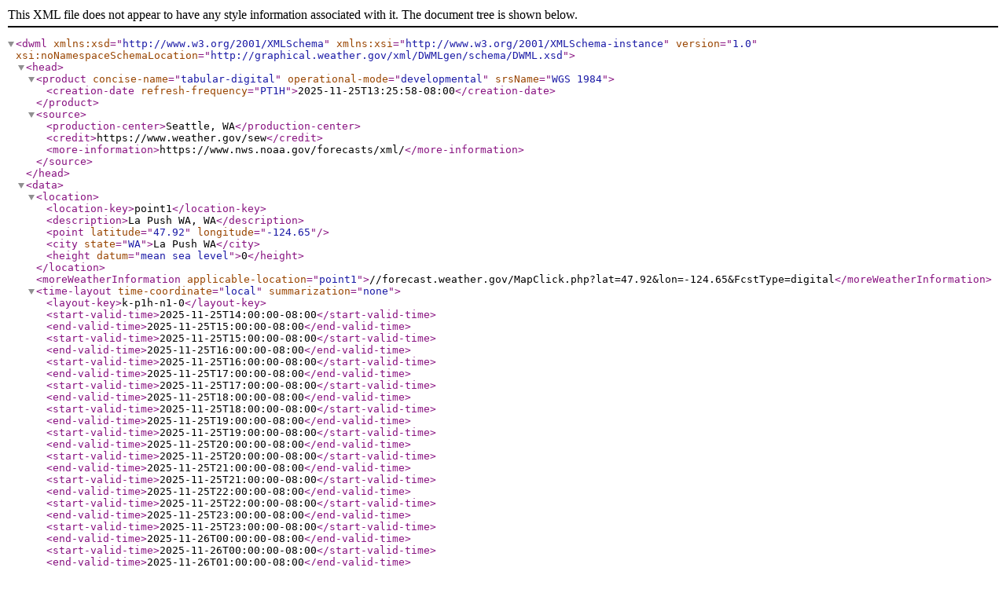

--- FILE ---
content_type: application/xml
request_url: https://forecast.weather.gov/MapClick.php?lat=47.9207&lon=-124.6378&FcstType=digitalDWML
body_size: 66040
content:
<?xml version="1.0" encoding="ISO-8859-1"?>
<dwml version="1.0" xmlns:xsd="http://www.w3.org/2001/XMLSchema" xmlns:xsi="http://www.w3.org/2001/XMLSchema-instance" xsi:noNamespaceSchemaLocation="http://graphical.weather.gov/xml/DWMLgen/schema/DWML.xsd">
  <head>
    <product concise-name="tabular-digital" operational-mode="developmental" srsName="WGS 1984">
      <creation-date refresh-frequency='PT1H'>2025-11-25T13:25:58-08:00</creation-date>
    </product>
    <source>
      <production-center>Seattle, WA</production-center>
      <credit>https://www.weather.gov/sew</credit>
      <more-information>https://www.nws.noaa.gov/forecasts/xml/</more-information>
    </source>
  </head>
  <data>

  <location>
    <location-key>point1</location-key>
    <description>La Push WA, WA</description>
    <point latitude="47.92" longitude="-124.65"/>
    <city state="WA">La Push WA</city>
    <height datum="mean sea level">0</height>
  </location>
<moreWeatherInformation applicable-location="point1">//forecast.weather.gov/MapClick.php?lat=47.92&amp;lon=-124.65&amp;FcstType=digital</moreWeatherInformation><time-layout time-coordinate="local" summarization="none"><layout-key>k-p1h-n1-0</layout-key>
<start-valid-time>2025-11-25T14:00:00-08:00</start-valid-time>
<end-valid-time>2025-11-25T15:00:00-08:00</end-valid-time>
<start-valid-time>2025-11-25T15:00:00-08:00</start-valid-time>
<end-valid-time>2025-11-25T16:00:00-08:00</end-valid-time>
<start-valid-time>2025-11-25T16:00:00-08:00</start-valid-time>
<end-valid-time>2025-11-25T17:00:00-08:00</end-valid-time>
<start-valid-time>2025-11-25T17:00:00-08:00</start-valid-time>
<end-valid-time>2025-11-25T18:00:00-08:00</end-valid-time>
<start-valid-time>2025-11-25T18:00:00-08:00</start-valid-time>
<end-valid-time>2025-11-25T19:00:00-08:00</end-valid-time>
<start-valid-time>2025-11-25T19:00:00-08:00</start-valid-time>
<end-valid-time>2025-11-25T20:00:00-08:00</end-valid-time>
<start-valid-time>2025-11-25T20:00:00-08:00</start-valid-time>
<end-valid-time>2025-11-25T21:00:00-08:00</end-valid-time>
<start-valid-time>2025-11-25T21:00:00-08:00</start-valid-time>
<end-valid-time>2025-11-25T22:00:00-08:00</end-valid-time>
<start-valid-time>2025-11-25T22:00:00-08:00</start-valid-time>
<end-valid-time>2025-11-25T23:00:00-08:00</end-valid-time>
<start-valid-time>2025-11-25T23:00:00-08:00</start-valid-time>
<end-valid-time>2025-11-26T00:00:00-08:00</end-valid-time>
<start-valid-time>2025-11-26T00:00:00-08:00</start-valid-time>
<end-valid-time>2025-11-26T01:00:00-08:00</end-valid-time>
<start-valid-time>2025-11-26T01:00:00-08:00</start-valid-time>
<end-valid-time>2025-11-26T02:00:00-08:00</end-valid-time>
<start-valid-time>2025-11-26T02:00:00-08:00</start-valid-time>
<end-valid-time>2025-11-26T03:00:00-08:00</end-valid-time>
<start-valid-time>2025-11-26T03:00:00-08:00</start-valid-time>
<end-valid-time>2025-11-26T04:00:00-08:00</end-valid-time>
<start-valid-time>2025-11-26T04:00:00-08:00</start-valid-time>
<end-valid-time>2025-11-26T05:00:00-08:00</end-valid-time>
<start-valid-time>2025-11-26T05:00:00-08:00</start-valid-time>
<end-valid-time>2025-11-26T06:00:00-08:00</end-valid-time>
<start-valid-time>2025-11-26T06:00:00-08:00</start-valid-time>
<end-valid-time>2025-11-26T07:00:00-08:00</end-valid-time>
<start-valid-time>2025-11-26T07:00:00-08:00</start-valid-time>
<end-valid-time>2025-11-26T08:00:00-08:00</end-valid-time>
<start-valid-time>2025-11-26T08:00:00-08:00</start-valid-time>
<end-valid-time>2025-11-26T09:00:00-08:00</end-valid-time>
<start-valid-time>2025-11-26T09:00:00-08:00</start-valid-time>
<end-valid-time>2025-11-26T10:00:00-08:00</end-valid-time>
<start-valid-time>2025-11-26T10:00:00-08:00</start-valid-time>
<end-valid-time>2025-11-26T11:00:00-08:00</end-valid-time>
<start-valid-time>2025-11-26T11:00:00-08:00</start-valid-time>
<end-valid-time>2025-11-26T12:00:00-08:00</end-valid-time>
<start-valid-time>2025-11-26T12:00:00-08:00</start-valid-time>
<end-valid-time>2025-11-26T13:00:00-08:00</end-valid-time>
<start-valid-time>2025-11-26T13:00:00-08:00</start-valid-time>
<end-valid-time>2025-11-26T14:00:00-08:00</end-valid-time>
<start-valid-time>2025-11-26T14:00:00-08:00</start-valid-time>
<end-valid-time>2025-11-26T15:00:00-08:00</end-valid-time>
<start-valid-time>2025-11-26T15:00:00-08:00</start-valid-time>
<end-valid-time>2025-11-26T16:00:00-08:00</end-valid-time>
<start-valid-time>2025-11-26T16:00:00-08:00</start-valid-time>
<end-valid-time>2025-11-26T17:00:00-08:00</end-valid-time>
<start-valid-time>2025-11-26T17:00:00-08:00</start-valid-time>
<end-valid-time>2025-11-26T18:00:00-08:00</end-valid-time>
<start-valid-time>2025-11-26T18:00:00-08:00</start-valid-time>
<end-valid-time>2025-11-26T19:00:00-08:00</end-valid-time>
<start-valid-time>2025-11-26T19:00:00-08:00</start-valid-time>
<end-valid-time>2025-11-26T20:00:00-08:00</end-valid-time>
<start-valid-time>2025-11-26T20:00:00-08:00</start-valid-time>
<end-valid-time>2025-11-26T21:00:00-08:00</end-valid-time>
<start-valid-time>2025-11-26T21:00:00-08:00</start-valid-time>
<end-valid-time>2025-11-26T22:00:00-08:00</end-valid-time>
<start-valid-time>2025-11-26T22:00:00-08:00</start-valid-time>
<end-valid-time>2025-11-26T23:00:00-08:00</end-valid-time>
<start-valid-time>2025-11-26T23:00:00-08:00</start-valid-time>
<end-valid-time>2025-11-27T00:00:00-08:00</end-valid-time>
<start-valid-time>2025-11-27T00:00:00-08:00</start-valid-time>
<end-valid-time>2025-11-27T01:00:00-08:00</end-valid-time>
<start-valid-time>2025-11-27T01:00:00-08:00</start-valid-time>
<end-valid-time>2025-11-27T02:00:00-08:00</end-valid-time>
<start-valid-time>2025-11-27T02:00:00-08:00</start-valid-time>
<end-valid-time>2025-11-27T03:00:00-08:00</end-valid-time>
<start-valid-time>2025-11-27T03:00:00-08:00</start-valid-time>
<end-valid-time>2025-11-27T04:00:00-08:00</end-valid-time>
<start-valid-time>2025-11-27T04:00:00-08:00</start-valid-time>
<end-valid-time>2025-11-27T05:00:00-08:00</end-valid-time>
<start-valid-time>2025-11-27T05:00:00-08:00</start-valid-time>
<end-valid-time>2025-11-27T06:00:00-08:00</end-valid-time>
<start-valid-time>2025-11-27T06:00:00-08:00</start-valid-time>
<end-valid-time>2025-11-27T07:00:00-08:00</end-valid-time>
<start-valid-time>2025-11-27T07:00:00-08:00</start-valid-time>
<end-valid-time>2025-11-27T08:00:00-08:00</end-valid-time>
<start-valid-time>2025-11-27T08:00:00-08:00</start-valid-time>
<end-valid-time>2025-11-27T09:00:00-08:00</end-valid-time>
<start-valid-time>2025-11-27T09:00:00-08:00</start-valid-time>
<end-valid-time>2025-11-27T10:00:00-08:00</end-valid-time>
<start-valid-time>2025-11-27T10:00:00-08:00</start-valid-time>
<end-valid-time>2025-11-27T11:00:00-08:00</end-valid-time>
<start-valid-time>2025-11-27T11:00:00-08:00</start-valid-time>
<end-valid-time>2025-11-27T12:00:00-08:00</end-valid-time>
<start-valid-time>2025-11-27T12:00:00-08:00</start-valid-time>
<end-valid-time>2025-11-27T13:00:00-08:00</end-valid-time>
<start-valid-time>2025-11-27T13:00:00-08:00</start-valid-time>
<end-valid-time>2025-11-27T14:00:00-08:00</end-valid-time>
<start-valid-time>2025-11-27T14:00:00-08:00</start-valid-time>
<end-valid-time>2025-11-27T15:00:00-08:00</end-valid-time>
<start-valid-time>2025-11-27T15:00:00-08:00</start-valid-time>
<end-valid-time>2025-11-27T16:00:00-08:00</end-valid-time>
<start-valid-time>2025-11-27T16:00:00-08:00</start-valid-time>
<end-valid-time>2025-11-27T17:00:00-08:00</end-valid-time>
<start-valid-time>2025-11-27T17:00:00-08:00</start-valid-time>
<end-valid-time>2025-11-27T18:00:00-08:00</end-valid-time>
<start-valid-time>2025-11-27T18:00:00-08:00</start-valid-time>
<end-valid-time>2025-11-27T19:00:00-08:00</end-valid-time>
<start-valid-time>2025-11-27T19:00:00-08:00</start-valid-time>
<end-valid-time>2025-11-27T20:00:00-08:00</end-valid-time>
<start-valid-time>2025-11-27T20:00:00-08:00</start-valid-time>
<end-valid-time>2025-11-27T21:00:00-08:00</end-valid-time>
<start-valid-time>2025-11-27T21:00:00-08:00</start-valid-time>
<end-valid-time>2025-11-27T22:00:00-08:00</end-valid-time>
<start-valid-time>2025-11-27T22:00:00-08:00</start-valid-time>
<end-valid-time>2025-11-27T23:00:00-08:00</end-valid-time>
<start-valid-time>2025-11-27T23:00:00-08:00</start-valid-time>
<end-valid-time>2025-11-28T00:00:00-08:00</end-valid-time>
<start-valid-time>2025-11-28T00:00:00-08:00</start-valid-time>
<end-valid-time>2025-11-28T01:00:00-08:00</end-valid-time>
<start-valid-time>2025-11-28T01:00:00-08:00</start-valid-time>
<end-valid-time>2025-11-28T02:00:00-08:00</end-valid-time>
<start-valid-time>2025-11-28T02:00:00-08:00</start-valid-time>
<end-valid-time>2025-11-28T03:00:00-08:00</end-valid-time>
<start-valid-time>2025-11-28T03:00:00-08:00</start-valid-time>
<end-valid-time>2025-11-28T04:00:00-08:00</end-valid-time>
<start-valid-time>2025-11-28T04:00:00-08:00</start-valid-time>
<end-valid-time>2025-11-28T05:00:00-08:00</end-valid-time>
<start-valid-time>2025-11-28T05:00:00-08:00</start-valid-time>
<end-valid-time>2025-11-28T06:00:00-08:00</end-valid-time>
<start-valid-time>2025-11-28T06:00:00-08:00</start-valid-time>
<end-valid-time>2025-11-28T07:00:00-08:00</end-valid-time>
<start-valid-time>2025-11-28T07:00:00-08:00</start-valid-time>
<end-valid-time>2025-11-28T08:00:00-08:00</end-valid-time>
<start-valid-time>2025-11-28T08:00:00-08:00</start-valid-time>
<end-valid-time>2025-11-28T09:00:00-08:00</end-valid-time>
<start-valid-time>2025-11-28T09:00:00-08:00</start-valid-time>
<end-valid-time>2025-11-28T10:00:00-08:00</end-valid-time>
<start-valid-time>2025-11-28T10:00:00-08:00</start-valid-time>
<end-valid-time>2025-11-28T11:00:00-08:00</end-valid-time>
<start-valid-time>2025-11-28T11:00:00-08:00</start-valid-time>
<end-valid-time>2025-11-28T12:00:00-08:00</end-valid-time>
<start-valid-time>2025-11-28T12:00:00-08:00</start-valid-time>
<end-valid-time>2025-11-28T13:00:00-08:00</end-valid-time>
<start-valid-time>2025-11-28T13:00:00-08:00</start-valid-time>
<end-valid-time>2025-11-28T14:00:00-08:00</end-valid-time>
<start-valid-time>2025-11-28T14:00:00-08:00</start-valid-time>
<end-valid-time>2025-11-28T15:00:00-08:00</end-valid-time>
<start-valid-time>2025-11-28T15:00:00-08:00</start-valid-time>
<end-valid-time>2025-11-28T16:00:00-08:00</end-valid-time>
<start-valid-time>2025-11-28T16:00:00-08:00</start-valid-time>
<end-valid-time>2025-11-28T17:00:00-08:00</end-valid-time>
<start-valid-time>2025-11-28T17:00:00-08:00</start-valid-time>
<end-valid-time>2025-11-28T18:00:00-08:00</end-valid-time>
<start-valid-time>2025-11-28T18:00:00-08:00</start-valid-time>
<end-valid-time>2025-11-28T19:00:00-08:00</end-valid-time>
<start-valid-time>2025-11-28T19:00:00-08:00</start-valid-time>
<end-valid-time>2025-11-28T20:00:00-08:00</end-valid-time>
<start-valid-time>2025-11-28T20:00:00-08:00</start-valid-time>
<end-valid-time>2025-11-28T21:00:00-08:00</end-valid-time>
<start-valid-time>2025-11-28T21:00:00-08:00</start-valid-time>
<end-valid-time>2025-11-28T22:00:00-08:00</end-valid-time>
<start-valid-time>2025-11-28T22:00:00-08:00</start-valid-time>
<end-valid-time>2025-11-28T23:00:00-08:00</end-valid-time>
<start-valid-time>2025-11-28T23:00:00-08:00</start-valid-time>
<end-valid-time>2025-11-29T00:00:00-08:00</end-valid-time>
<start-valid-time>2025-11-29T00:00:00-08:00</start-valid-time>
<end-valid-time>2025-11-29T01:00:00-08:00</end-valid-time>
<start-valid-time>2025-11-29T01:00:00-08:00</start-valid-time>
<end-valid-time>2025-11-29T02:00:00-08:00</end-valid-time>
<start-valid-time>2025-11-29T02:00:00-08:00</start-valid-time>
<end-valid-time>2025-11-29T03:00:00-08:00</end-valid-time>
<start-valid-time>2025-11-29T03:00:00-08:00</start-valid-time>
<end-valid-time>2025-11-29T04:00:00-08:00</end-valid-time>
<start-valid-time>2025-11-29T04:00:00-08:00</start-valid-time>
<end-valid-time>2025-11-29T05:00:00-08:00</end-valid-time>
<start-valid-time>2025-11-29T05:00:00-08:00</start-valid-time>
<end-valid-time>2025-11-29T06:00:00-08:00</end-valid-time>
<start-valid-time>2025-11-29T06:00:00-08:00</start-valid-time>
<end-valid-time>2025-11-29T07:00:00-08:00</end-valid-time>
<start-valid-time>2025-11-29T07:00:00-08:00</start-valid-time>
<end-valid-time>2025-11-29T08:00:00-08:00</end-valid-time>
<start-valid-time>2025-11-29T08:00:00-08:00</start-valid-time>
<end-valid-time>2025-11-29T09:00:00-08:00</end-valid-time>
<start-valid-time>2025-11-29T09:00:00-08:00</start-valid-time>
<end-valid-time>2025-11-29T10:00:00-08:00</end-valid-time>
<start-valid-time>2025-11-29T10:00:00-08:00</start-valid-time>
<end-valid-time>2025-11-29T11:00:00-08:00</end-valid-time>
<start-valid-time>2025-11-29T11:00:00-08:00</start-valid-time>
<end-valid-time>2025-11-29T12:00:00-08:00</end-valid-time>
<start-valid-time>2025-11-29T12:00:00-08:00</start-valid-time>
<end-valid-time>2025-11-29T13:00:00-08:00</end-valid-time>
<start-valid-time>2025-11-29T13:00:00-08:00</start-valid-time>
<end-valid-time>2025-11-29T14:00:00-08:00</end-valid-time>
<start-valid-time>2025-11-29T14:00:00-08:00</start-valid-time>
<end-valid-time>2025-11-29T15:00:00-08:00</end-valid-time>
<start-valid-time>2025-11-29T15:00:00-08:00</start-valid-time>
<end-valid-time>2025-11-29T16:00:00-08:00</end-valid-time>
<start-valid-time>2025-11-29T16:00:00-08:00</start-valid-time>
<end-valid-time>2025-11-29T17:00:00-08:00</end-valid-time>
<start-valid-time>2025-11-29T17:00:00-08:00</start-valid-time>
<end-valid-time>2025-11-29T18:00:00-08:00</end-valid-time>
<start-valid-time>2025-11-29T18:00:00-08:00</start-valid-time>
<end-valid-time>2025-11-29T19:00:00-08:00</end-valid-time>
<start-valid-time>2025-11-29T19:00:00-08:00</start-valid-time>
<end-valid-time>2025-11-29T20:00:00-08:00</end-valid-time>
<start-valid-time>2025-11-29T20:00:00-08:00</start-valid-time>
<end-valid-time>2025-11-29T21:00:00-08:00</end-valid-time>
<start-valid-time>2025-11-29T21:00:00-08:00</start-valid-time>
<end-valid-time>2025-11-29T22:00:00-08:00</end-valid-time>
<start-valid-time>2025-11-29T22:00:00-08:00</start-valid-time>
<end-valid-time>2025-11-29T23:00:00-08:00</end-valid-time>
<start-valid-time>2025-11-29T23:00:00-08:00</start-valid-time>
<end-valid-time>2025-11-30T00:00:00-08:00</end-valid-time>
<start-valid-time>2025-11-30T00:00:00-08:00</start-valid-time>
<end-valid-time>2025-11-30T01:00:00-08:00</end-valid-time>
<start-valid-time>2025-11-30T01:00:00-08:00</start-valid-time>
<end-valid-time>2025-11-30T02:00:00-08:00</end-valid-time>
<start-valid-time>2025-11-30T02:00:00-08:00</start-valid-time>
<end-valid-time>2025-11-30T03:00:00-08:00</end-valid-time>
<start-valid-time>2025-11-30T03:00:00-08:00</start-valid-time>
<end-valid-time>2025-11-30T04:00:00-08:00</end-valid-time>
<start-valid-time>2025-11-30T04:00:00-08:00</start-valid-time>
<end-valid-time>2025-11-30T05:00:00-08:00</end-valid-time>
<start-valid-time>2025-11-30T05:00:00-08:00</start-valid-time>
<end-valid-time>2025-11-30T06:00:00-08:00</end-valid-time>
<start-valid-time>2025-11-30T06:00:00-08:00</start-valid-time>
<end-valid-time>2025-11-30T07:00:00-08:00</end-valid-time>
<start-valid-time>2025-11-30T07:00:00-08:00</start-valid-time>
<end-valid-time>2025-11-30T08:00:00-08:00</end-valid-time>
<start-valid-time>2025-11-30T08:00:00-08:00</start-valid-time>
<end-valid-time>2025-11-30T09:00:00-08:00</end-valid-time>
<start-valid-time>2025-11-30T09:00:00-08:00</start-valid-time>
<end-valid-time>2025-11-30T10:00:00-08:00</end-valid-time>
<start-valid-time>2025-11-30T10:00:00-08:00</start-valid-time>
<end-valid-time>2025-11-30T11:00:00-08:00</end-valid-time>
<start-valid-time>2025-11-30T11:00:00-08:00</start-valid-time>
<end-valid-time>2025-11-30T12:00:00-08:00</end-valid-time>
<start-valid-time>2025-11-30T12:00:00-08:00</start-valid-time>
<end-valid-time>2025-11-30T13:00:00-08:00</end-valid-time>
<start-valid-time>2025-11-30T13:00:00-08:00</start-valid-time>
<end-valid-time>2025-11-30T14:00:00-08:00</end-valid-time>
<start-valid-time>2025-11-30T14:00:00-08:00</start-valid-time>
<end-valid-time>2025-11-30T15:00:00-08:00</end-valid-time>
<start-valid-time>2025-11-30T15:00:00-08:00</start-valid-time>
<end-valid-time>2025-11-30T16:00:00-08:00</end-valid-time>
<start-valid-time>2025-11-30T16:00:00-08:00</start-valid-time>
<end-valid-time>2025-11-30T17:00:00-08:00</end-valid-time>
<start-valid-time>2025-11-30T17:00:00-08:00</start-valid-time>
<end-valid-time>2025-11-30T18:00:00-08:00</end-valid-time>
<start-valid-time>2025-11-30T18:00:00-08:00</start-valid-time>
<end-valid-time>2025-11-30T19:00:00-08:00</end-valid-time>
<start-valid-time>2025-11-30T19:00:00-08:00</start-valid-time>
<end-valid-time>2025-11-30T20:00:00-08:00</end-valid-time>
<start-valid-time>2025-11-30T20:00:00-08:00</start-valid-time>
<end-valid-time>2025-11-30T21:00:00-08:00</end-valid-time>
<start-valid-time>2025-11-30T21:00:00-08:00</start-valid-time>
<end-valid-time>2025-11-30T22:00:00-08:00</end-valid-time>
<start-valid-time>2025-11-30T22:00:00-08:00</start-valid-time>
<end-valid-time>2025-11-30T23:00:00-08:00</end-valid-time>
<start-valid-time>2025-11-30T23:00:00-08:00</start-valid-time>
<end-valid-time>2025-12-01T00:00:00-08:00</end-valid-time>
<start-valid-time>2025-12-01T00:00:00-08:00</start-valid-time>
<end-valid-time>2025-12-01T01:00:00-08:00</end-valid-time>
<start-valid-time>2025-12-01T01:00:00-08:00</start-valid-time>
<end-valid-time>2025-12-01T02:00:00-08:00</end-valid-time>
<start-valid-time>2025-12-01T02:00:00-08:00</start-valid-time>
<end-valid-time>2025-12-01T03:00:00-08:00</end-valid-time>
<start-valid-time>2025-12-01T03:00:00-08:00</start-valid-time>
<end-valid-time>2025-12-01T04:00:00-08:00</end-valid-time>
<start-valid-time>2025-12-01T04:00:00-08:00</start-valid-time>
<end-valid-time>2025-12-01T05:00:00-08:00</end-valid-time>
<start-valid-time>2025-12-01T05:00:00-08:00</start-valid-time>
<end-valid-time>2025-12-01T06:00:00-08:00</end-valid-time>
<start-valid-time>2025-12-01T06:00:00-08:00</start-valid-time>
<end-valid-time>2025-12-01T07:00:00-08:00</end-valid-time>
<start-valid-time>2025-12-01T07:00:00-08:00</start-valid-time>
<end-valid-time>2025-12-01T08:00:00-08:00</end-valid-time>
<start-valid-time>2025-12-01T08:00:00-08:00</start-valid-time>
<end-valid-time>2025-12-01T09:00:00-08:00</end-valid-time>
<start-valid-time>2025-12-01T09:00:00-08:00</start-valid-time>
<end-valid-time>2025-12-01T10:00:00-08:00</end-valid-time>
<start-valid-time>2025-12-01T10:00:00-08:00</start-valid-time>
<end-valid-time>2025-12-01T11:00:00-08:00</end-valid-time>
<start-valid-time>2025-12-01T11:00:00-08:00</start-valid-time>
<end-valid-time>2025-12-01T12:00:00-08:00</end-valid-time>
<start-valid-time>2025-12-01T12:00:00-08:00</start-valid-time>
<end-valid-time>2025-12-01T13:00:00-08:00</end-valid-time>
<start-valid-time>2025-12-01T13:00:00-08:00</start-valid-time>
<end-valid-time>2025-12-01T14:00:00-08:00</end-valid-time>
<start-valid-time>2025-12-01T14:00:00-08:00</start-valid-time>
<end-valid-time>2025-12-01T15:00:00-08:00</end-valid-time>
<start-valid-time>2025-12-01T15:00:00-08:00</start-valid-time>
<end-valid-time>2025-12-01T16:00:00-08:00</end-valid-time>
<start-valid-time>2025-12-01T16:00:00-08:00</start-valid-time>
<end-valid-time>2025-12-01T17:00:00-08:00</end-valid-time>
<start-valid-time>2025-12-01T17:00:00-08:00</start-valid-time>
<end-valid-time>2025-12-01T18:00:00-08:00</end-valid-time>
<start-valid-time>2025-12-01T18:00:00-08:00</start-valid-time>
<end-valid-time>2025-12-01T19:00:00-08:00</end-valid-time>
<start-valid-time>2025-12-01T19:00:00-08:00</start-valid-time>
<end-valid-time>2025-12-01T20:00:00-08:00</end-valid-time>
<start-valid-time>2025-12-01T20:00:00-08:00</start-valid-time>
<end-valid-time>2025-12-01T21:00:00-08:00</end-valid-time>
<start-valid-time>2025-12-01T21:00:00-08:00</start-valid-time>
<end-valid-time>2025-12-01T22:00:00-08:00</end-valid-time>
<start-valid-time>2025-12-01T22:00:00-08:00</start-valid-time>
<end-valid-time>2025-12-01T23:00:00-08:00</end-valid-time>
<start-valid-time>2025-12-01T23:00:00-08:00</start-valid-time>
<end-valid-time>2025-12-02T00:00:00-08:00</end-valid-time>
<start-valid-time>2025-12-02T00:00:00-08:00</start-valid-time>
<end-valid-time>2025-12-02T01:00:00-08:00</end-valid-time>
<start-valid-time>2025-12-02T01:00:00-08:00</start-valid-time>
<end-valid-time>2025-12-02T02:00:00-08:00</end-valid-time>
<start-valid-time>2025-12-02T02:00:00-08:00</start-valid-time>
<end-valid-time>2025-12-02T03:00:00-08:00</end-valid-time>
<start-valid-time>2025-12-02T03:00:00-08:00</start-valid-time>
<end-valid-time>2025-12-02T04:00:00-08:00</end-valid-time>
<start-valid-time>2025-12-02T04:00:00-08:00</start-valid-time>
<end-valid-time>2025-12-02T05:00:00-08:00</end-valid-time>
<start-valid-time>2025-12-02T05:00:00-08:00</start-valid-time>
<end-valid-time>2025-12-02T06:00:00-08:00</end-valid-time>
<start-valid-time>2025-12-02T06:00:00-08:00</start-valid-time>
<end-valid-time>2025-12-02T07:00:00-08:00</end-valid-time>
<start-valid-time>2025-12-02T07:00:00-08:00</start-valid-time>
<end-valid-time>2025-12-02T08:00:00-08:00</end-valid-time>
<start-valid-time>2025-12-02T08:00:00-08:00</start-valid-time>
<end-valid-time>2025-12-02T09:00:00-08:00</end-valid-time>
<start-valid-time>2025-12-02T09:00:00-08:00</start-valid-time>
<end-valid-time>2025-12-02T10:00:00-08:00</end-valid-time>
<start-valid-time>2025-12-02T10:00:00-08:00</start-valid-time>
<end-valid-time>2025-12-02T11:00:00-08:00</end-valid-time>
<start-valid-time>2025-12-02T11:00:00-08:00</start-valid-time>
<end-valid-time>2025-12-02T12:00:00-08:00</end-valid-time>
<start-valid-time>2025-12-02T12:00:00-08:00</start-valid-time>
<end-valid-time>2025-12-02T13:00:00-08:00</end-valid-time>
<start-valid-time>2025-12-02T13:00:00-08:00</start-valid-time>
<end-valid-time>2025-12-02T14:00:00-08:00</end-valid-time></time-layout><parameters applicable-location='point1'>
<temperature type="hourly" time-layout="k-p1h-n1-0"><value>46</value><value>46</value><value>47</value><value>46</value><value>46</value><value>47</value><value>46</value><value>47</value><value>46</value><value>46</value><value>46</value><value>45</value><value>47</value><value>46</value><value>46</value><value>47</value><value>46</value><value>46</value><value>46</value><value>47</value><value>47</value><value>49</value><value>49</value><value>50</value><value>50</value><value>50</value><value>49</value><value>49</value><value>49</value><value>47</value><value>47</value><value>47</value><value>47</value><value>47</value><value>47</value><value>47</value><value>47</value><value>46</value><value>46</value><value>46</value><value>47</value><value>47</value><value>47</value><value>48</value><value>48</value><value>48</value><value>49</value><value>49</value><value>49</value><value>49</value><value>49</value><value>48</value><value>48</value><value>47</value><value>47</value><value>46</value><value>46</value><value>46</value><value>46</value><value>46</value><value>45</value><value>45</value><value>44</value><value>43</value><value>43</value><value>43</value><value>44</value><value>45</value><value>46</value><value>47</value><value>48</value><value>49</value><value>49</value><value>49</value><value>48</value><value>48</value><value>47</value><value>47</value><value>46</value><value>46</value><value>45</value><value>45</value><value>44</value><value>44</value><value>44</value><value>43</value><value>43</value><value>43</value><value>43</value><value>43</value><value>43</value><value>44</value><value>45</value><value>46</value><value>47</value><value>48</value><value>48</value><value>48</value><value>47</value><value>46</value><value>46</value><value>45</value><value>44</value><value>44</value><value>43</value><value>43</value><value>43</value><value>43</value><value>42</value><value>42</value><value>41</value><value>40</value><value>40</value><value>40</value><value>41</value><value>42</value><value>44</value><value>45</value><value>46</value><value>47</value><value>47</value><value>47</value><value>47</value><value>47</value><value>46</value><value>46</value><value>46</value><value>45</value><value>45</value><value>45</value><value>45</value><value>45</value><value>45</value><value>44</value><value>44</value><value>44</value><value>44</value><value>45</value><value>46</value><value>46</value><value>47</value><value>47</value><value>48</value><value>48</value><value>48</value><value>48</value><value>48</value><value>48</value><value>48</value><value>48</value><value>48</value><value>48</value><value>48</value><value>48</value><value>48</value><value>48</value><value>48</value><value>47</value><value>47</value><value>47</value><value>47</value><value>47</value><value>47</value><value>48</value><value>48</value><value>49</value><value>50</value><value>50</value></temperature>
<temperature type="dew point" time-layout="k-p1h-n1-0"><value>43</value><value>43</value><value>44</value><value>43</value><value>44</value><value>45</value><value>44</value><value>45</value><value>44</value><value>44</value><value>44</value><value>43</value><value>44</value><value>43</value><value>43</value><value>43</value><value>43</value><value>43</value><value>43</value><value>44</value><value>44</value><value>44</value><value>44</value><value>45</value><value>45</value><value>45</value><value>45</value><value>45</value><value>46</value><value>44</value><value>44</value><value>45</value><value>45</value><value>45</value><value>45</value><value>45</value><value>46</value><value>45</value><value>45</value><value>45</value><value>46</value><value>46</value><value>46</value><value>47</value><value>47</value><value>46</value><value>46</value><value>46</value><value>46</value><value>46</value><value>46</value><value>45</value><value>45</value><value>44</value><value>44</value><value>43</value><value>43</value><value>42</value><value>41</value><value>41</value><value>40</value><value>40</value><value>39</value><value>38</value><value>38</value><value>38</value><value>39</value><value>40</value><value>41</value><value>41</value><value>42</value><value>43</value><value>43</value><value>43</value><value>43</value><value>43</value><value>43</value><value>43</value><value>42</value><value>42</value><value>41</value><value>41</value><value>40</value><value>40</value><value>41</value><value>40</value><value>40</value><value>40</value><value>40</value><value>40</value><value>40</value><value>40</value><value>41</value><value>41</value><value>41</value><value>42</value><value>41</value><value>41</value><value>41</value><value>41</value><value>41</value><value>40</value><value>39</value><value>39</value><value>38</value><value>38</value><value>37</value><value>37</value><value>37</value><value>38</value><value>37</value><value>36</value><value>36</value><value>36</value><value>37</value><value>38</value><value>39</value><value>40</value><value>40</value><value>41</value><value>41</value><value>41</value><value>42</value><value>42</value><value>42</value><value>42</value><value>42</value><value>42</value><value>42</value><value>42</value><value>41</value><value>41</value><value>42</value><value>41</value><value>41</value><value>42</value><value>42</value><value>43</value><value>44</value><value>44</value><value>44</value><value>44</value><value>45</value><value>45</value><value>45</value><value>45</value><value>45</value><value>46</value><value>46</value><value>46</value><value>46</value><value>46</value><value>46</value><value>46</value><value>46</value><value>46</value><value>46</value><value>45</value><value>45</value><value>45</value><value>44</value><value>44</value><value>44</value><value>45</value><value>44</value><value>45</value><value>45</value><value>45</value></temperature>
<temperature type="wind chill" time-layout="k-p1h-n1-0"><value>38</value><value>38</value><value>40</value><value>38</value><value>38</value><value>40</value><value>40</value><value>41</value><value>41</value><value>41</value><value>42</value><value>41</value><value>44</value><value>43</value><value>44</value><value>45</value><value>45</value><value>45</value><value>45</value><value>45</value><value>45</value><value>47</value><value>47</value><value>48</value><value>48</value><value>48</value><value>47</value><value>46</value><value>46</value><value>43</value><value>43</value><value>43</value><value>42</value><value>42</value><value>42</value><value>41</value><value>41</value><value>40</value><value>39</value><value>39</value><value>41</value><value>41</value><value>41</value><value>42</value><value>42</value><value>42</value><value>43</value><value>43</value><value>43</value><value>43</value><value>43</value><value>42</value><value>42</value><value>41</value><value>41</value><value>40</value><value>41</value><value>41</value><value>41</value><value>41</value><value>40</value><value>40</value><value>40</value><value>39</value><value>39</value><value>39</value><value>41</value><value>42</value><value>43</value><value>44</value><value>45</value><value>47</value><value>47</value><value>47</value><value>46</value><value>46</value><value>45</value><value>46</value><value>45</value><value>45</value><value>44</value><value>44</value><value>42</value><value>42</value><value>42</value><value>41</value><value>41</value><value>41</value><value>41</value><value>41</value><value>41</value><value>41</value><value>43</value><value>44</value><value>45</value><value>45</value><value>45</value><value>45</value><value>44</value><value>42</value><value>42</value><value>41</value><value>40</value><value>40</value><value>39</value><value>39</value><value>39</value><value>40</value><value>39</value><value>39</value><value>38</value><value>37</value><value>37</value><value>38</value><value>39</value><value>40</value><value>42</value><value>44</value><value>45</value><value>45</value><value>45</value><value>45</value><value>45</value><value>45</value><value>45</value><value>45</value><value>45</value><value>45</value><value>45</value><value>45</value><value>45</value><value>45</value><value>45</value><value>44</value><value>44</value><value>44</value><value>42</value><value>44</value><value>45</value><value>45</value><value>45</value><value>45</value><value>46</value><value>45</value><value>45</value><value>45</value><value>45</value><value>45</value><value>45</value><value>45</value><value>45</value><value>45</value><value>45</value><value>45</value><value>45</value><value>44</value><value>44</value><value>43</value><value>43</value><value>43</value><value>43</value><value>42</value><value>42</value><value>43</value><value>43</value><value>44</value><value>46</value><value>45</value></temperature>
<probability-of-precipitation type="floating" units="percent" time-layout="k-p1h-n1-0"><value>75</value><value>74</value><value>92</value><value>97</value><value>74</value><value>34</value><value>19</value><value>16</value><value>46</value><value>49</value><value>25</value><value>13</value><value>11</value><value>7</value><value>15</value><value>6</value><value>2</value><value>4</value><value>4</value><value>16</value><value>6</value><value>10</value><value>12</value><value>16</value><value>21</value><value>26</value><value>73</value><value>73</value><value>73</value><value>73</value><value>73</value><value>73</value><value>95</value><value>95</value><value>95</value><value>95</value><value>95</value><value>95</value><value>97</value><value>97</value><value>97</value><value>97</value><value>97</value><value>97</value><value>92</value><value>92</value><value>92</value><value>92</value><value>92</value><value>92</value><value>62</value><value>62</value><value>62</value><value>62</value><value>62</value><value>62</value><value>26</value><value>26</value><value>26</value><value>26</value><value>26</value><value>26</value><value>15</value><value>15</value><value>15</value><value>15</value><value>15</value><value>15</value><value>7</value><value>7</value><value>7</value><value>7</value><value>7</value><value>7</value><value>17</value><value>17</value><value>17</value><value>17</value><value>17</value><value>17</value><value>23</value><value>23</value><value>23</value><value>23</value><value>23</value><value>23</value><value>23</value><value>23</value><value>23</value><value>23</value><value>23</value><value>23</value><value>15</value><value>15</value><value>15</value><value>15</value><value>15</value><value>15</value><value>17</value><value>17</value><value>17</value><value>17</value><value>17</value><value>17</value><value>14</value><value>14</value><value>14</value><value>14</value><value>14</value><value>14</value><value>19</value><value>19</value><value>19</value><value>19</value><value>19</value><value>19</value><value>21</value><value>21</value><value>21</value><value>21</value><value>21</value><value>21</value><value>25</value><value>25</value><value>25</value><value>25</value><value>25</value><value>25</value><value>34</value><value>34</value><value>34</value><value>34</value><value>34</value><value>34</value><value>49</value><value>49</value><value>49</value><value>49</value><value>49</value><value>49</value><value>55</value><value>55</value><value>55</value><value>55</value><value>55</value><value>55</value><value>63</value><value>63</value><value>63</value><value>63</value><value>63</value><value>63</value><value>75</value><value>75</value><value>75</value><value>75</value><value>75</value><value>75</value><value>48</value><value>48</value><value>48</value><value>48</value><value>48</value><value>48</value><value>37</value><value>37</value><value>37</value><value>37</value></probability-of-precipitation>
<wind-speed type="sustained" time-layout="k-p1h-n1-0"><value>20</value><value>20</value><value>21</value><value>21</value><value>20</value><value>17</value><value>15</value><value>13</value><value>10</value><value>9</value><value>8</value><value>7</value><value>6</value><value>6</value><value>5</value><value>5</value><value>3</value><value>3</value><value>3</value><value>5</value><value>5</value><value>5</value><value>5</value><value>6</value><value>6</value><value>6</value><value>6</value><value>7</value><value>8</value><value>8</value><value>8</value><value>9</value><value>10</value><value>10</value><value>10</value><value>13</value><value>13</value><value>13</value><value>16</value><value>16</value><value>16</value><value>16</value><value>16</value><value>16</value><value>16</value><value>16</value><value>16</value><value>16</value><value>16</value><value>15</value><value>15</value><value>15</value><value>15</value><value>15</value><value>15</value><value>15</value><value>11</value><value>11</value><value>11</value><value>9</value><value>9</value><value>9</value><value>7</value><value>7</value><value>7</value><value>6</value><value>6</value><value>6</value><value>6</value><value>6</value><value>6</value><value>6</value><value>6</value><value>6</value><value>5</value><value>5</value><value>5</value><value>3</value><value>3</value><value>3</value><value>3</value><value>3</value><value>3</value><value>3</value><value>3</value><value>3</value><value>3</value><value>3</value><value>3</value><value>3</value><value>3</value><value>5</value><value>5</value><value>5</value><value>5</value><value>6</value><value>6</value><value>6</value><value>7</value><value>7</value><value>7</value><value>7</value><value>7</value><value>7</value><value>6</value><value>6</value><value>6</value><value>5</value><value>5</value><value>5</value><value>5</value><value>5</value><value>5</value><value>3</value><value>3</value><value>3</value><value>3</value><value>3</value><value>3</value><value>5</value><value>5</value><value>5</value><value>5</value><value>5</value><value>3</value><value>3</value><value>3</value><value>2</value><value>2</value><value>2</value><value>2</value><value>2</value><value>2</value><value>2</value><value>2</value><value>2</value><value>3</value><value>3</value><value>3</value><value>3</value><value>5</value><value>5</value><value>5</value><value>6</value><value>6</value><value>6</value><value>6</value><value>6</value><value>6</value><value>6</value><value>6</value><value>6</value><value>7</value><value>7</value><value>7</value><value>9</value><value>9</value><value>9</value><value>9</value><value>9</value><value>9</value><value>10</value><value>10</value><value>10</value><value>11</value><value>11</value><value>11</value><value>13</value></wind-speed>
<wind-speed type="gust" time-layout="k-p1h-n1-0"><value>30</value><value>31</value><value>31</value><value>30</value><value>29</value><value>25</value><value>23</value><value>21</value><value xsi:nil="true"/><value xsi:nil="true"/><value xsi:nil="true"/><value xsi:nil="true"/><value xsi:nil="true"/><value xsi:nil="true"/><value xsi:nil="true"/><value xsi:nil="true"/><value xsi:nil="true"/><value xsi:nil="true"/><value xsi:nil="true"/><value xsi:nil="true"/><value xsi:nil="true"/><value xsi:nil="true"/><value xsi:nil="true"/><value xsi:nil="true"/><value xsi:nil="true"/><value xsi:nil="true"/><value xsi:nil="true"/><value xsi:nil="true"/><value xsi:nil="true"/><value xsi:nil="true"/><value xsi:nil="true"/><value xsi:nil="true"/><value xsi:nil="true"/><value xsi:nil="true"/><value xsi:nil="true"/><value>21</value><value>21</value><value>21</value><value>25</value><value>25</value><value>25</value><value>26</value><value>26</value><value>26</value><value>24</value><value>24</value><value>24</value><value>23</value><value>23</value><value>23</value><value>23</value><value>23</value><value>23</value><value>21</value><value>21</value><value>21</value><value xsi:nil="true"/><value xsi:nil="true"/><value xsi:nil="true"/><value xsi:nil="true"/><value xsi:nil="true"/><value xsi:nil="true"/><value xsi:nil="true"/><value xsi:nil="true"/><value xsi:nil="true"/><value xsi:nil="true"/><value xsi:nil="true"/><value xsi:nil="true"/><value xsi:nil="true"/><value xsi:nil="true"/><value xsi:nil="true"/><value xsi:nil="true"/><value xsi:nil="true"/><value xsi:nil="true"/><value xsi:nil="true"/><value xsi:nil="true"/><value xsi:nil="true"/><value xsi:nil="true"/><value xsi:nil="true"/><value xsi:nil="true"/><value xsi:nil="true"/><value xsi:nil="true"/><value xsi:nil="true"/><value xsi:nil="true"/><value xsi:nil="true"/><value xsi:nil="true"/><value xsi:nil="true"/><value xsi:nil="true"/><value xsi:nil="true"/><value xsi:nil="true"/><value xsi:nil="true"/><value xsi:nil="true"/><value xsi:nil="true"/><value xsi:nil="true"/><value xsi:nil="true"/><value xsi:nil="true"/><value xsi:nil="true"/><value xsi:nil="true"/><value xsi:nil="true"/><value xsi:nil="true"/><value xsi:nil="true"/><value xsi:nil="true"/><value xsi:nil="true"/><value xsi:nil="true"/><value xsi:nil="true"/><value xsi:nil="true"/><value xsi:nil="true"/><value xsi:nil="true"/><value xsi:nil="true"/><value xsi:nil="true"/><value xsi:nil="true"/><value xsi:nil="true"/><value xsi:nil="true"/><value xsi:nil="true"/><value xsi:nil="true"/><value xsi:nil="true"/><value xsi:nil="true"/><value xsi:nil="true"/><value xsi:nil="true"/><value xsi:nil="true"/><value xsi:nil="true"/><value xsi:nil="true"/><value xsi:nil="true"/><value xsi:nil="true"/><value xsi:nil="true"/><value xsi:nil="true"/><value xsi:nil="true"/><value xsi:nil="true"/><value xsi:nil="true"/><value xsi:nil="true"/><value xsi:nil="true"/><value xsi:nil="true"/><value xsi:nil="true"/><value xsi:nil="true"/><value xsi:nil="true"/><value xsi:nil="true"/><value xsi:nil="true"/><value xsi:nil="true"/><value xsi:nil="true"/><value xsi:nil="true"/><value xsi:nil="true"/><value xsi:nil="true"/><value xsi:nil="true"/><value xsi:nil="true"/><value xsi:nil="true"/><value xsi:nil="true"/><value xsi:nil="true"/><value xsi:nil="true"/><value xsi:nil="true"/><value xsi:nil="true"/><value xsi:nil="true"/><value xsi:nil="true"/><value xsi:nil="true"/><value xsi:nil="true"/><value xsi:nil="true"/><value xsi:nil="true"/><value xsi:nil="true"/><value xsi:nil="true"/><value xsi:nil="true"/><value xsi:nil="true"/><value xsi:nil="true"/><value xsi:nil="true"/><value xsi:nil="true"/><value xsi:nil="true"/><value xsi:nil="true"/><value xsi:nil="true"/><value xsi:nil="true"/><value xsi:nil="true"/></wind-speed>
<direction type="wind" units="degrees true" time-layout="k-p1h-n1-0"><value>130</value><value>130</value><value>130</value><value>130</value><value>130</value><value>130</value><value>140</value><value>140</value><value>150</value><value>160</value><value>210</value><value>230</value><value>240</value><value>270</value><value>290</value><value>300</value><value>290</value><value>280</value><value>230</value><value>90</value><value>100</value><value>100</value><value>90</value><value>90</value><value>80</value><value>80</value><value>70</value><value>40</value><value>60</value><value>70</value><value>70</value><value>80</value><value>80</value><value>80</value><value>80</value><value>90</value><value>90</value><value>90</value><value>100</value><value>100</value><value>100</value><value>100</value><value>100</value><value>100</value><value>90</value><value>90</value><value>90</value><value>80</value><value>70</value><value>60</value><value>50</value><value>50</value><value>50</value><value>40</value><value>40</value><value>40</value><value>30</value><value>30</value><value>30</value><value>30</value><value>30</value><value>30</value><value>30</value><value>30</value><value>30</value><value>60</value><value>60</value><value>60</value><value>100</value><value>100</value><value>100</value><value>150</value><value>150</value><value>150</value><value>150</value><value>150</value><value>150</value><value>100</value><value>100</value><value>100</value><value>100</value><value>100</value><value>100</value><value>80</value><value>80</value><value>80</value><value>60</value><value>60</value><value>60</value><value>60</value><value>60</value><value>60</value><value>50</value><value>50</value><value>50</value><value>50</value><value>50</value><value>50</value><value>30</value><value>30</value><value>30</value><value>40</value><value>40</value><value>40</value><value>60</value><value>60</value><value>60</value><value>70</value><value>70</value><value>70</value><value>80</value><value>80</value><value>80</value><value>90</value><value>90</value><value>90</value><value>110</value><value>110</value><value>110</value><value>160</value><value>160</value><value>160</value><value>160</value><value>150</value><value>140</value><value>130</value><value>120</value><value>110</value><value>100</value><value>100</value><value>100</value><value>130</value><value>130</value><value>130</value><value>130</value><value>140</value><value>150</value><value>160</value><value>160</value><value>160</value><value>180</value><value>180</value><value>180</value><value>190</value><value>190</value><value>190</value><value>200</value><value>200</value><value>200</value><value>190</value><value>190</value><value>190</value><value>220</value><value>220</value><value>220</value><value>280</value><value>280</value><value>280</value><value>290</value><value>290</value><value>290</value><value>310</value><value>310</value><value>310</value><value>300</value><value>300</value><value>300</value><value>310</value></direction>
<cloud-amount type="total" units="percent" time-layout="k-p1h-n1-0"><value>86</value><value>86</value><value>95</value><value>98</value><value>86</value><value>88</value><value>90</value><value>84</value><value>86</value><value>82</value><value>79</value><value>86</value><value>83</value><value>81</value><value>74</value><value>62</value><value>73</value><value>76</value><value>71</value><value>75</value><value>77</value><value>84</value><value>86</value><value>86</value><value>87</value><value>89</value><value>87</value><value>89</value><value>90</value><value>88</value><value>92</value><value>91</value><value>97</value><value>97</value><value>97</value><value>97</value><value>97</value><value>97</value><value>98</value><value>98</value><value>98</value><value>98</value><value>98</value><value>98</value><value>95</value><value>95</value><value>95</value><value>95</value><value>95</value><value>95</value><value>77</value><value>77</value><value>77</value><value>75</value><value>75</value><value>75</value><value>51</value><value>51</value><value>51</value><value>51</value><value>51</value><value>51</value><value>25</value><value>25</value><value>25</value><value>25</value><value>25</value><value>25</value><value>32</value><value>32</value><value>32</value><value>52</value><value>52</value><value>52</value><value>57</value><value>57</value><value>57</value><value>72</value><value>72</value><value>72</value><value>74</value><value>74</value><value>74</value><value>79</value><value>79</value><value>79</value><value>79</value><value>79</value><value>79</value><value>75</value><value>75</value><value>75</value><value>63</value><value>63</value><value>63</value><value>60</value><value>60</value><value>60</value><value>53</value><value>53</value><value>53</value><value>43</value><value>43</value><value>43</value><value>46</value><value>46</value><value>46</value><value>50</value><value>50</value><value>50</value><value>64</value><value>64</value><value>64</value><value>65</value><value>65</value><value>65</value><value>73</value><value>73</value><value>73</value><value>76</value><value>76</value><value>76</value><value>79</value><value>79</value><value>79</value><value>78</value><value>78</value><value>78</value><value>82</value><value>82</value><value>82</value><value>86</value><value>86</value><value>86</value><value>87</value><value>87</value><value>87</value><value>86</value><value>86</value><value>86</value><value>82</value><value>82</value><value>82</value><value>85</value><value>85</value><value>85</value><value>83</value><value>83</value><value>83</value><value>85</value><value>85</value><value>85</value><value>86</value><value>86</value><value>86</value><value>84</value><value>84</value><value>84</value><value>74</value><value>74</value><value>74</value><value>65</value><value>65</value><value>65</value><value>58</value><value>58</value><value>58</value><value>58</value></cloud-amount>
<humidity type="relative" units="percent" time-layout="k-p1h-n1-0"><value>89</value><value>89</value><value>89</value><value>89</value><value>93</value><value>92</value><value>92</value><value>92</value><value>93</value><value>92</value><value>91</value><value>91</value><value>88</value><value>90</value><value>90</value><value>86</value><value>89</value><value>89</value><value>90</value><value>88</value><value>88</value><value>84</value><value>84</value><value>83</value><value>82</value><value>83</value><value>85</value><value>86</value><value>88</value><value>89</value><value>90</value><value>91</value><value>91</value><value>92</value><value>93</value><value>94</value><value>95</value><value>96</value><value>96</value><value>96</value><value>95</value><value>95</value><value>96</value><value>96</value><value>96</value><value>94</value><value>91</value><value>89</value><value>88</value><value>88</value><value>88</value><value>88</value><value>89</value><value>89</value><value>89</value><value>89</value><value>88</value><value>86</value><value>84</value><value>82</value><value>81</value><value>81</value><value>81</value><value>81</value><value>82</value><value>82</value><value>82</value><value>82</value><value>81</value><value>80</value><value>79</value><value>79</value><value>80</value><value>81</value><value>83</value><value>84</value><value>85</value><value>86</value><value>87</value><value>87</value><value>87</value><value>87</value><value>87</value><value>87</value><value>88</value><value>88</value><value>89</value><value>89</value><value>89</value><value>89</value><value>88</value><value>87</value><value>85</value><value>83</value><value>81</value><value>79</value><value>78</value><value>78</value><value>79</value><value>81</value><value>83</value><value>84</value><value>84</value><value>84</value><value>83</value><value>82</value><value>80</value><value>80</value><value>82</value><value>84</value><value>86</value><value>87</value><value>86</value><value>86</value><value>86</value><value>85</value><value>84</value><value>82</value><value>80</value><value>79</value><value>79</value><value>80</value><value>82</value><value>83</value><value>85</value><value>86</value><value>87</value><value>88</value><value>88</value><value>88</value><value>87</value><value>87</value><value>88</value><value>89</value><value>90</value><value>91</value><value>92</value><value>92</value><value>92</value><value>91</value><value>90</value><value>89</value><value>89</value><value>89</value><value>89</value><value>89</value><value>90</value><value>91</value><value>93</value><value>94</value><value>94</value><value>94</value><value>94</value><value>94</value><value>93</value><value>93</value><value>93</value><value>93</value><value>93</value><value>92</value><value>90</value><value>89</value><value>88</value><value>88</value><value>87</value><value>86</value><value>84</value><value>83</value></humidity>
<hourly-qpf type="floating" units="inches" time-layout="k-p1h-n1-0"><value>0.0233</value><value>0.0233</value><value>0.0117</value><value>0.0117</value><value>0.0117</value><value>0.0117</value><value>0.0117</value><value>0.0117</value><value>0.0017</value><value>0.0017</value><value>0.0017</value><value>0.0017</value><value>0.0017</value><value>0.0017</value><value>0</value><value>0</value><value>0</value><value>0</value><value>0</value><value>0</value><value>0</value><value>0</value><value>0</value><value>0</value><value>0</value><value>0</value><value>0.0117</value><value>0.0117</value><value>0.0117</value><value>0.0117</value><value>0.0117</value><value>0.0117</value><value>0.0517</value><value>0.0517</value><value>0.0517</value><value>0.0517</value><value>0.0517</value><value>0.0517</value><value>0.0483</value><value>0.0483</value><value>0.0483</value><value>0.0483</value><value>0.0483</value><value>0.0483</value><value>0.0333</value><value>0.0333</value><value>0.0333</value><value>0.0333</value><value>0.0333</value><value>0.0333</value><value>0.0067</value><value>0.0067</value><value>0.0067</value><value>0.0067</value><value>0.0067</value><value>0.0067</value><value>0</value><value>0</value><value>0</value><value>0</value><value>0</value><value>0</value><value>0</value><value>0</value><value>0</value><value>0</value><value>0</value><value>0</value><value>0</value><value>0</value><value>0</value><value>0</value><value>0</value><value>0</value><value>0</value><value>0</value><value>0</value><value>0</value><value>0</value><value>0</value><value>0</value><value>0</value><value>0</value><value>0</value><value>0</value><value>0</value><value>0</value><value>0</value><value>0</value><value>0</value><value>0</value><value>0</value><value>0</value><value>0</value><value>0</value><value>0</value><value>0</value><value>0</value><value>0</value><value>0</value><value>0</value><value>0</value><value>0</value><value>0</value><value>0</value><value>0</value><value>0</value><value>0</value><value>0</value><value>0</value><value>0</value><value>0</value><value>0</value><value>0</value><value>0</value><value>0</value><value>0</value><value>0</value><value>0</value><value>0</value><value>0</value><value>0</value><value>0</value><value>0</value><value>0</value><value>0</value><value>0</value><value>0</value><value>0</value><value>0</value><value>0</value><value>0</value><value>0</value><value>0</value><value>0.0033</value><value>0.0033</value><value>0.0033</value><value>0.0033</value><value>0.0033</value><value>0.0033</value><value>0.0033</value><value>0.0033</value><value>0.0033</value><value>0.0033</value><value>0.0033</value><value>0.0033</value><value>0.0050</value><value>0.0050</value><value>0.0050</value><value>0.0050</value><value>0.0050</value><value>0.0050</value><value>0.0083</value><value>0.0083</value><value>0.0083</value><value>0.0083</value><value>0.0083</value><value>0.0083</value><value>0.0083</value><value>0.0083</value><value>0.0083</value><value>0.0083</value><value>0.0083</value><value>0.0083</value><value>0.0067</value><value>0.0067</value><value>0.0067</value><value>0.0067</value></hourly-qpf><weather time-layout="k-p1h-n1-0"><weather-conditions><value weather-type="rain" coverage="" /></weather-conditions><weather-conditions><value weather-type="rain" coverage="likely" /></weather-conditions><weather-conditions><value weather-type="rain" coverage="" /></weather-conditions><weather-conditions><value weather-type="rain" coverage="" /></weather-conditions><weather-conditions><value weather-type="rain" coverage="likely" /></weather-conditions><weather-conditions><value weather-type="rain" coverage="chance" /></weather-conditions><weather-conditions><value weather-type="rain" coverage="slight chance" /></weather-conditions><weather-conditions><value weather-type="rain" coverage="slight chance" /></weather-conditions><weather-conditions><value weather-type="rain" coverage="chance" /></weather-conditions><weather-conditions><value weather-type="rain" coverage="chance" /></weather-conditions><weather-conditions><value weather-type="rain" coverage="chance" /></weather-conditions><weather-conditions xsi:nil="true"/><weather-conditions xsi:nil="true"/><weather-conditions xsi:nil="true"/><weather-conditions><value weather-type="rain" coverage="slight chance" /></weather-conditions><weather-conditions xsi:nil="true"/><weather-conditions xsi:nil="true"/><weather-conditions xsi:nil="true"/><weather-conditions xsi:nil="true"/><weather-conditions><value weather-type="rain" coverage="slight chance" /></weather-conditions><weather-conditions xsi:nil="true"/><weather-conditions xsi:nil="true"/><weather-conditions xsi:nil="true"/><weather-conditions><value weather-type="rain" coverage="slight chance" /></weather-conditions><weather-conditions><value weather-type="rain" coverage="slight chance" /></weather-conditions><weather-conditions><value weather-type="rain" coverage="chance" /></weather-conditions><weather-conditions><value weather-type="rain" coverage="likely" /></weather-conditions><weather-conditions><value weather-type="rain" coverage="likely" /></weather-conditions><weather-conditions><value weather-type="rain" coverage="likely" /></weather-conditions><weather-conditions><value weather-type="rain" coverage="likely" /></weather-conditions><weather-conditions><value weather-type="rain" coverage="likely" /></weather-conditions><weather-conditions><value weather-type="rain" coverage="likely" /></weather-conditions><weather-conditions><value weather-type="rain" coverage="" /></weather-conditions><weather-conditions><value weather-type="rain" coverage="" /></weather-conditions><weather-conditions><value weather-type="rain" coverage="" /></weather-conditions><weather-conditions><value weather-type="rain" coverage="" /></weather-conditions><weather-conditions><value weather-type="rain" coverage="" /></weather-conditions><weather-conditions><value weather-type="rain" coverage="" /></weather-conditions><weather-conditions><value weather-type="rain" coverage="" /></weather-conditions><weather-conditions><value weather-type="rain" coverage="" /></weather-conditions><weather-conditions><value weather-type="rain" coverage="" /></weather-conditions><weather-conditions><value weather-type="rain" coverage="" /></weather-conditions><weather-conditions><value weather-type="rain" coverage="" /></weather-conditions><weather-conditions><value weather-type="rain" coverage="" /></weather-conditions><weather-conditions><value weather-type="rain" coverage="" /></weather-conditions><weather-conditions><value weather-type="rain" coverage="" /></weather-conditions><weather-conditions><value weather-type="rain" coverage="" /></weather-conditions><weather-conditions><value weather-type="rain" coverage="" /></weather-conditions><weather-conditions><value weather-type="rain" coverage="" /></weather-conditions><weather-conditions><value weather-type="rain" coverage="" /></weather-conditions><weather-conditions><value weather-type="rain" coverage="likely" /></weather-conditions><weather-conditions><value weather-type="rain" coverage="likely" /></weather-conditions><weather-conditions><value weather-type="rain" coverage="likely" /></weather-conditions><weather-conditions><value weather-type="rain" coverage="likely" /></weather-conditions><weather-conditions><value weather-type="rain" coverage="likely" /></weather-conditions><weather-conditions><value weather-type="rain" coverage="likely" /></weather-conditions><weather-conditions><value weather-type="rain" coverage="chance" /></weather-conditions><weather-conditions><value weather-type="rain" coverage="chance" /></weather-conditions><weather-conditions><value weather-type="rain" coverage="chance" /></weather-conditions><weather-conditions><value weather-type="rain" coverage="chance" /></weather-conditions><weather-conditions><value weather-type="rain" coverage="chance" /></weather-conditions><weather-conditions><value weather-type="rain" coverage="chance" /></weather-conditions><weather-conditions><value weather-type="rain" coverage="slight chance" /></weather-conditions><weather-conditions><value weather-type="rain" coverage="slight chance" /></weather-conditions><weather-conditions><value weather-type="rain" coverage="slight chance" /></weather-conditions><weather-conditions><value weather-type="rain" coverage="slight chance" /></weather-conditions><weather-conditions><value weather-type="rain" coverage="slight chance" /></weather-conditions><weather-conditions><value weather-type="rain" coverage="slight chance" /></weather-conditions><weather-conditions xsi:nil="true"/><weather-conditions xsi:nil="true"/><weather-conditions xsi:nil="true"/><weather-conditions xsi:nil="true"/><weather-conditions xsi:nil="true"/><weather-conditions xsi:nil="true"/><weather-conditions><value weather-type="rain" coverage="slight chance" /></weather-conditions><weather-conditions><value weather-type="rain" coverage="slight chance" /></weather-conditions><weather-conditions><value weather-type="rain" coverage="slight chance" /></weather-conditions><weather-conditions><value weather-type="rain" coverage="slight chance" /></weather-conditions><weather-conditions><value weather-type="rain" coverage="slight chance" /></weather-conditions><weather-conditions><value weather-type="rain" coverage="slight chance" /></weather-conditions><weather-conditions><value weather-type="rain" coverage="slight chance" /></weather-conditions><weather-conditions><value weather-type="rain" coverage="slight chance" /></weather-conditions><weather-conditions><value weather-type="rain" coverage="slight chance" /></weather-conditions><weather-conditions><value weather-type="rain" coverage="slight chance" /></weather-conditions><weather-conditions><value weather-type="rain" coverage="slight chance" /></weather-conditions><weather-conditions><value weather-type="rain" coverage="slight chance" /></weather-conditions><weather-conditions><value weather-type="rain" coverage="slight chance" /></weather-conditions><weather-conditions><value weather-type="rain" coverage="slight chance" /></weather-conditions><weather-conditions><value weather-type="rain" coverage="slight chance" /></weather-conditions><weather-conditions><value weather-type="rain" coverage="slight chance" /></weather-conditions><weather-conditions><value weather-type="rain" coverage="slight chance" /></weather-conditions><weather-conditions><value weather-type="rain" coverage="slight chance" /></weather-conditions><weather-conditions><value weather-type="rain" coverage="slight chance" /></weather-conditions><weather-conditions><value weather-type="rain" coverage="slight chance" /></weather-conditions><weather-conditions><value weather-type="rain" coverage="slight chance" /></weather-conditions><weather-conditions><value weather-type="rain" coverage="slight chance" /></weather-conditions><weather-conditions><value weather-type="rain" coverage="slight chance" /></weather-conditions><weather-conditions><value weather-type="rain" coverage="slight chance" /></weather-conditions><weather-conditions><value weather-type="rain" coverage="slight chance" /></weather-conditions><weather-conditions><value weather-type="rain" coverage="slight chance" /></weather-conditions><weather-conditions><value weather-type="rain" coverage="slight chance" /></weather-conditions><weather-conditions><value weather-type="rain" coverage="slight chance" /></weather-conditions><weather-conditions><value weather-type="rain" coverage="slight chance" /></weather-conditions><weather-conditions><value weather-type="rain" coverage="slight chance" /></weather-conditions><weather-conditions xsi:nil="true"/><weather-conditions xsi:nil="true"/><weather-conditions xsi:nil="true"/><weather-conditions xsi:nil="true"/><weather-conditions xsi:nil="true"/><weather-conditions xsi:nil="true"/><weather-conditions><value weather-type="rain" coverage="slight chance" /></weather-conditions><weather-conditions><value weather-type="rain" coverage="slight chance" /></weather-conditions><weather-conditions><value weather-type="rain" coverage="slight chance" /></weather-conditions><weather-conditions><value weather-type="rain" coverage="slight chance" /></weather-conditions><weather-conditions><value weather-type="rain" coverage="slight chance" /></weather-conditions><weather-conditions><value weather-type="rain" coverage="slight chance" /></weather-conditions><weather-conditions><value weather-type="rain" coverage="slight chance" /></weather-conditions><weather-conditions><value weather-type="rain" coverage="slight chance" /></weather-conditions><weather-conditions><value weather-type="rain" coverage="slight chance" /></weather-conditions><weather-conditions><value weather-type="rain" coverage="slight chance" /></weather-conditions><weather-conditions><value weather-type="rain" coverage="slight chance" /></weather-conditions><weather-conditions><value weather-type="rain" coverage="slight chance" /></weather-conditions><weather-conditions><value weather-type="rain" coverage="chance" /></weather-conditions><weather-conditions><value weather-type="rain" coverage="chance" /></weather-conditions><weather-conditions><value weather-type="rain" coverage="chance" /></weather-conditions><weather-conditions><value weather-type="rain" coverage="chance" /></weather-conditions><weather-conditions><value weather-type="rain" coverage="chance" /></weather-conditions><weather-conditions><value weather-type="rain" coverage="chance" /></weather-conditions><weather-conditions><value weather-type="rain" coverage="chance" /></weather-conditions><weather-conditions><value weather-type="rain" coverage="chance" /></weather-conditions><weather-conditions><value weather-type="rain" coverage="chance" /></weather-conditions><weather-conditions><value weather-type="rain" coverage="chance" /></weather-conditions><weather-conditions><value weather-type="rain" coverage="chance" /></weather-conditions><weather-conditions><value weather-type="rain" coverage="chance" /></weather-conditions><weather-conditions><value weather-type="rain" coverage="chance" /></weather-conditions><weather-conditions><value weather-type="rain" coverage="chance" /></weather-conditions><weather-conditions><value weather-type="rain" coverage="chance" /></weather-conditions><weather-conditions><value weather-type="rain" coverage="chance" /></weather-conditions><weather-conditions><value weather-type="rain" coverage="chance" /></weather-conditions><weather-conditions><value weather-type="rain" coverage="chance" /></weather-conditions><weather-conditions><value weather-type="rain" coverage="likely" /></weather-conditions><weather-conditions><value weather-type="rain" coverage="likely" /></weather-conditions><weather-conditions><value weather-type="rain" coverage="likely" /></weather-conditions><weather-conditions><value weather-type="rain" coverage="likely" /></weather-conditions><weather-conditions><value weather-type="rain" coverage="likely" /></weather-conditions><weather-conditions><value weather-type="rain" coverage="likely" /></weather-conditions><weather-conditions><value weather-type="rain" coverage="likely" /></weather-conditions><weather-conditions><value weather-type="rain" coverage="likely" /></weather-conditions><weather-conditions><value weather-type="rain" coverage="likely" /></weather-conditions><weather-conditions><value weather-type="rain" coverage="likely" /></weather-conditions><weather-conditions><value weather-type="rain" coverage="likely" /></weather-conditions><weather-conditions><value weather-type="rain" coverage="likely" /></weather-conditions><weather-conditions><value weather-type="rain" coverage="" /></weather-conditions><weather-conditions><value weather-type="rain" coverage="" /></weather-conditions><weather-conditions><value weather-type="rain" coverage="" /></weather-conditions><weather-conditions><value weather-type="rain" coverage="" /></weather-conditions><weather-conditions><value weather-type="rain" coverage="" /></weather-conditions><weather-conditions><value weather-type="rain" coverage="" /></weather-conditions><weather-conditions><value weather-type="rain" coverage="chance" /></weather-conditions><weather-conditions><value weather-type="rain" coverage="chance" /></weather-conditions><weather-conditions><value weather-type="rain" coverage="chance" /></weather-conditions><weather-conditions><value weather-type="rain" coverage="chance" /></weather-conditions><weather-conditions><value weather-type="rain" coverage="chance" /></weather-conditions><weather-conditions><value weather-type="rain" coverage="chance" /></weather-conditions><weather-conditions><value weather-type="rain" coverage="chance" /></weather-conditions><weather-conditions><value weather-type="rain" coverage="chance" /></weather-conditions><weather-conditions><value weather-type="rain" coverage="chance" /></weather-conditions><weather-conditions><value weather-type="rain" coverage="chance" /></weather-conditions></weather></parameters>
</data>
</dwml>
